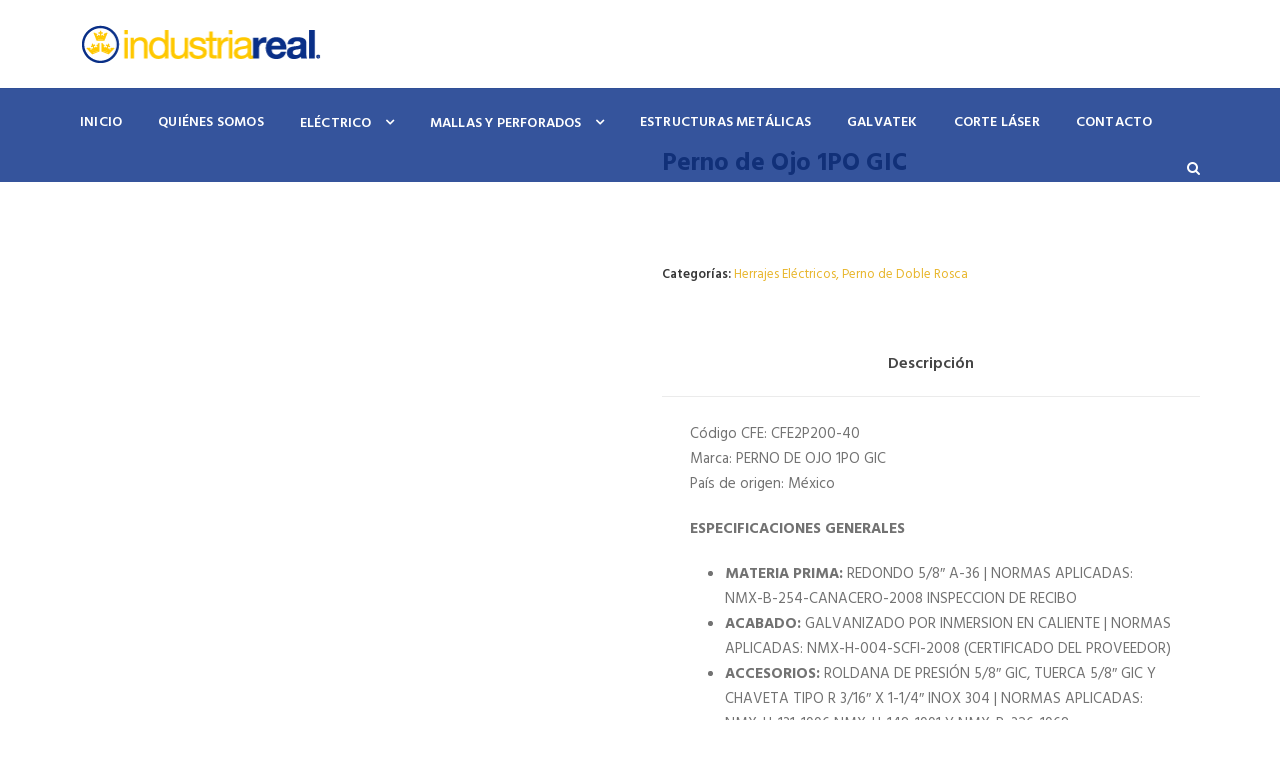

--- FILE ---
content_type: text/html; charset=UTF-8
request_url: http://www.industriareal.com/producto/perno-de-ojo-1po-gic/
body_size: 12907
content:
<!DOCTYPE html>
<html lang="es-MX" class="no-js">
<head>
	<meta charset="UTF-8">
	<meta name="viewport" content="width=device-width, initial-scale=1">
	<meta name="google-site-verification" content="Qdvl6LQnKcMRBypzx6Uqz2_02yPHkdvZB_8KWejZYTI" />
	<link rel="shortcut icon" href="/favicon.ico" type="image/x-icon" />
	
	<title>Perno de Ojo 1PO GIC | Industria Real</title>

<!-- This site is optimized with the Yoast SEO plugin v12.4 - https://yoast.com/wordpress/plugins/seo/ -->
<meta name="description" content="Perno de ojo 1PO GIC galvanizado con especificación CFE2P200-59 para sujetar aislamiento en estructuras de redes y líneas aéreas."/>
<meta name="robots" content="max-snippet:-1, max-image-preview:large, max-video-preview:-1"/>
<link rel="canonical" href="http://www.industriareal.com/producto/perno-de-ojo-1po-gic/" />
<meta property="og:locale" content="es_MX" />
<meta property="og:type" content="article" />
<meta property="og:title" content="Perno de Ojo 1PO GIC | Industria Real" />
<meta property="og:description" content="Perno de ojo 1PO GIC galvanizado con especificación CFE2P200-59 para sujetar aislamiento en estructuras de redes y líneas aéreas." />
<meta property="og:url" content="http://www.industriareal.com/producto/perno-de-ojo-1po-gic/" />
<meta property="og:site_name" content="Industria Real" />
<meta property="og:image" content="http://www.industriareal.com/wp-content/uploads/perno-de-ojo-1po.jpg" />
<meta property="og:image:width" content="625" />
<meta property="og:image:height" content="500" />
<meta name="twitter:card" content="summary" />
<meta name="twitter:description" content="Perno de ojo 1PO GIC galvanizado con especificación CFE2P200-59 para sujetar aislamiento en estructuras de redes y líneas aéreas." />
<meta name="twitter:title" content="Perno de Ojo 1PO GIC | Industria Real" />
<meta name="twitter:image" content="http://www.industriareal.com/wp-content/uploads/perno-de-ojo-1po.jpg" />
<script type='application/ld+json' class='yoast-schema-graph yoast-schema-graph--main'>{"@context":"https://schema.org","@graph":[{"@type":"WebSite","@id":"http://www.industriareal.com/#website","url":"http://www.industriareal.com/","name":"Industria Real","potentialAction":{"@type":"SearchAction","target":"http://www.industriareal.com/?s={search_term_string}","query-input":"required name=search_term_string"}},{"@type":"ImageObject","@id":"http://www.industriareal.com/producto/perno-de-ojo-1po-gic/#primaryimage","url":"http://www.industriareal.com/wp-content/uploads/perno-de-ojo-1po.jpg","width":625,"height":500},{"@type":"WebPage","@id":"http://www.industriareal.com/producto/perno-de-ojo-1po-gic/#webpage","url":"http://www.industriareal.com/producto/perno-de-ojo-1po-gic/","inLanguage":"es-MX","name":"Perno de Ojo 1PO GIC | Industria Real","isPartOf":{"@id":"http://www.industriareal.com/#website"},"primaryImageOfPage":{"@id":"http://www.industriareal.com/producto/perno-de-ojo-1po-gic/#primaryimage"},"datePublished":"2017-02-28T16:28:31+00:00","dateModified":"2018-01-17T22:20:35+00:00","description":"Perno de ojo 1PO GIC galvanizado con especificaci\u00f3n CFE2P200-59 para sujetar aislamiento en estructuras de redes y l\u00edneas a\u00e9reas."}]}</script>
<!-- / Yoast SEO plugin. -->

<link rel='dns-prefetch' href='//fonts.googleapis.com' />
<link rel='dns-prefetch' href='//s.w.org' />
<link rel="alternate" type="application/rss+xml" title="Industria Real &raquo; Feed" href="http://www.industriareal.com/feed/" />
<link rel="alternate" type="application/rss+xml" title="Industria Real &raquo; RSS de los comentarios" href="http://www.industriareal.com/comments/feed/" />
		<script type="text/javascript">
			window._wpemojiSettings = {"baseUrl":"https:\/\/s.w.org\/images\/core\/emoji\/12.0.0-1\/72x72\/","ext":".png","svgUrl":"https:\/\/s.w.org\/images\/core\/emoji\/12.0.0-1\/svg\/","svgExt":".svg","source":{"concatemoji":"http:\/\/www.industriareal.com\/wp-includes\/js\/wp-emoji-release.min.js?ver=5.2.23"}};
			!function(e,a,t){var n,r,o,i=a.createElement("canvas"),p=i.getContext&&i.getContext("2d");function s(e,t){var a=String.fromCharCode;p.clearRect(0,0,i.width,i.height),p.fillText(a.apply(this,e),0,0);e=i.toDataURL();return p.clearRect(0,0,i.width,i.height),p.fillText(a.apply(this,t),0,0),e===i.toDataURL()}function c(e){var t=a.createElement("script");t.src=e,t.defer=t.type="text/javascript",a.getElementsByTagName("head")[0].appendChild(t)}for(o=Array("flag","emoji"),t.supports={everything:!0,everythingExceptFlag:!0},r=0;r<o.length;r++)t.supports[o[r]]=function(e){if(!p||!p.fillText)return!1;switch(p.textBaseline="top",p.font="600 32px Arial",e){case"flag":return s([55356,56826,55356,56819],[55356,56826,8203,55356,56819])?!1:!s([55356,57332,56128,56423,56128,56418,56128,56421,56128,56430,56128,56423,56128,56447],[55356,57332,8203,56128,56423,8203,56128,56418,8203,56128,56421,8203,56128,56430,8203,56128,56423,8203,56128,56447]);case"emoji":return!s([55357,56424,55356,57342,8205,55358,56605,8205,55357,56424,55356,57340],[55357,56424,55356,57342,8203,55358,56605,8203,55357,56424,55356,57340])}return!1}(o[r]),t.supports.everything=t.supports.everything&&t.supports[o[r]],"flag"!==o[r]&&(t.supports.everythingExceptFlag=t.supports.everythingExceptFlag&&t.supports[o[r]]);t.supports.everythingExceptFlag=t.supports.everythingExceptFlag&&!t.supports.flag,t.DOMReady=!1,t.readyCallback=function(){t.DOMReady=!0},t.supports.everything||(n=function(){t.readyCallback()},a.addEventListener?(a.addEventListener("DOMContentLoaded",n,!1),e.addEventListener("load",n,!1)):(e.attachEvent("onload",n),a.attachEvent("onreadystatechange",function(){"complete"===a.readyState&&t.readyCallback()})),(n=t.source||{}).concatemoji?c(n.concatemoji):n.wpemoji&&n.twemoji&&(c(n.twemoji),c(n.wpemoji)))}(window,document,window._wpemojiSettings);
		</script>
		<style type="text/css">
img.wp-smiley,
img.emoji {
	display: inline !important;
	border: none !important;
	box-shadow: none !important;
	height: 1em !important;
	width: 1em !important;
	margin: 0 .07em !important;
	vertical-align: -0.1em !important;
	background: none !important;
	padding: 0 !important;
}
</style>
	<link rel='stylesheet' id='wp-block-library-css'  href='http://www.industriareal.com/wp-includes/css/dist/block-library/style.min.css?ver=5.2.23' type='text/css' media='all' />
<link rel='stylesheet' id='wc-block-style-css'  href='http://www.industriareal.com/wp-content/plugins/woocommerce/packages/woocommerce-blocks/build/style.css?ver=2.3.0' type='text/css' media='all' />
<link rel='stylesheet' id='contact-form-7-css'  href='http://www.industriareal.com/wp-content/plugins/contact-form-7/includes/css/styles.css?ver=5.1.4' type='text/css' media='all' />
<link rel='stylesheet' id='gdlr-core-google-font-css'  href='https://fonts.googleapis.com/css?family=Hind%3A300%2Cregular%2C500%2C600%2C700%7CDroid+Serif%3Aregular%2Citalic%2C700%2C700italic&#038;subset=latin%2Clatin-ext%2Cdevanagari&#038;ver=5.2.23' type='text/css' media='all' />
<link rel='stylesheet' id='gdlr-core-plugin-css'  href='http://www.industriareal.com/wp-content/plugins/goodlayers-core/plugins/combine/style.css?ver=5.2.23' type='text/css' media='all' />
<link rel='stylesheet' id='gdlr-core-page-builder-css'  href='http://www.industriareal.com/wp-content/plugins/goodlayers-core/include/css/page-builder.css?ver=5.2.23' type='text/css' media='all' />
<link rel='stylesheet' id='rs-plugin-settings-css'  href='http://www.industriareal.com/wp-content/plugins/revslider/public/assets/css/settings.css?ver=5.4.8.3' type='text/css' media='all' />
<style id='rs-plugin-settings-inline-css' type='text/css'>
#rs-demo-id {}
</style>
<link rel='stylesheet' id='woocommerce-layout-css'  href='http://www.industriareal.com/wp-content/plugins/woocommerce/assets/css/woocommerce-layout.css?ver=3.7.3' type='text/css' media='all' />
<link rel='stylesheet' id='woocommerce-smallscreen-css'  href='http://www.industriareal.com/wp-content/plugins/woocommerce/assets/css/woocommerce-smallscreen.css?ver=3.7.3' type='text/css' media='only screen and (max-width: 768px)' />
<link rel='stylesheet' id='woocommerce-general-css'  href='http://www.industriareal.com/wp-content/plugins/woocommerce/assets/css/woocommerce.css?ver=3.7.3' type='text/css' media='all' />
<style id='woocommerce-inline-inline-css' type='text/css'>
.woocommerce form .form-row .required { visibility: visible; }
</style>
<link rel='stylesheet' id='realfactory-style-core-css'  href='http://www.industriareal.com/wp-content/themes/realfactory/css/style-core.css?ver=5.2.23' type='text/css' media='all' />
<link rel='stylesheet' id='realfactory-custom-style-css'  href='http://www.industriareal.com/wp-content/uploads/rftr-style-custom.css?1565808432&#038;ver=5.2.23' type='text/css' media='all' />
<script type='text/javascript' src='http://www.industriareal.com/wp-includes/js/jquery/jquery.js?ver=1.12.4-wp'></script>
<script type='text/javascript' src='http://www.industriareal.com/wp-includes/js/jquery/jquery-migrate.min.js?ver=1.4.1'></script>
<script type='text/javascript' src='http://www.industriareal.com/wp-content/plugins/wp-google-analytics-events/js/ga-scroll-events.js?ver=2.5.3'></script>
<script type='text/javascript' src='http://www.industriareal.com/wp-content/plugins/revslider/public/assets/js/jquery.themepunch.tools.min.js?ver=5.4.8.3'></script>
<script type='text/javascript' src='http://www.industriareal.com/wp-content/plugins/revslider/public/assets/js/jquery.themepunch.revolution.min.js?ver=5.4.8.3'></script>
<link rel='https://api.w.org/' href='http://www.industriareal.com/wp-json/' />
<link rel="EditURI" type="application/rsd+xml" title="RSD" href="http://www.industriareal.com/xmlrpc.php?rsd" />
<link rel="wlwmanifest" type="application/wlwmanifest+xml" href="http://www.industriareal.com/wp-includes/wlwmanifest.xml" /> 
<meta name="generator" content="WordPress 5.2.23" />
<meta name="generator" content="WooCommerce 3.7.3" />
<link rel='shortlink' href='http://www.industriareal.com/?p=4260' />
<link rel="alternate" type="application/json+oembed" href="http://www.industriareal.com/wp-json/oembed/1.0/embed?url=http%3A%2F%2Fwww.industriareal.com%2Fproducto%2Fperno-de-ojo-1po-gic%2F" />
<link rel="alternate" type="text/xml+oembed" href="http://www.industriareal.com/wp-json/oembed/1.0/embed?url=http%3A%2F%2Fwww.industriareal.com%2Fproducto%2Fperno-de-ojo-1po-gic%2F&#038;format=xml" />
<!--[if lt IE 9]>
<script src="http://www.industriareal.com/wp-content/themes/realfactory/js/html5.js"></script>
<![endif]-->
	<noscript><style>.woocommerce-product-gallery{ opacity: 1 !important; }</style></noscript>
	<meta name="generator" content="Powered by Slider Revolution 5.4.8.3 - responsive, Mobile-Friendly Slider Plugin for WordPress with comfortable drag and drop interface." />
<script type="text/javascript">function setREVStartSize(e){									
						try{ e.c=jQuery(e.c);var i=jQuery(window).width(),t=9999,r=0,n=0,l=0,f=0,s=0,h=0;
							if(e.responsiveLevels&&(jQuery.each(e.responsiveLevels,function(e,f){f>i&&(t=r=f,l=e),i>f&&f>r&&(r=f,n=e)}),t>r&&(l=n)),f=e.gridheight[l]||e.gridheight[0]||e.gridheight,s=e.gridwidth[l]||e.gridwidth[0]||e.gridwidth,h=i/s,h=h>1?1:h,f=Math.round(h*f),"fullscreen"==e.sliderLayout){var u=(e.c.width(),jQuery(window).height());if(void 0!=e.fullScreenOffsetContainer){var c=e.fullScreenOffsetContainer.split(",");if (c) jQuery.each(c,function(e,i){u=jQuery(i).length>0?u-jQuery(i).outerHeight(!0):u}),e.fullScreenOffset.split("%").length>1&&void 0!=e.fullScreenOffset&&e.fullScreenOffset.length>0?u-=jQuery(window).height()*parseInt(e.fullScreenOffset,0)/100:void 0!=e.fullScreenOffset&&e.fullScreenOffset.length>0&&(u-=parseInt(e.fullScreenOffset,0))}f=u}else void 0!=e.minHeight&&f<e.minHeight&&(f=e.minHeight);e.c.closest(".rev_slider_wrapper").css({height:f})					
						}catch(d){console.log("Failure at Presize of Slider:"+d)}						
					};</script>
        <script>
                if (typeof ga === 'undefined') {
                  (function(i,s,o,g,r,a,m){i['GoogleAnalyticsObject']=r;i[r]=i[r]||function(){
                  (i[r].q=i[r].q||[]).push(arguments)},i[r].l=1*new Date();a=s.createElement(o),
                  m=s.getElementsByTagName(o)[0];a.async=1;a.src=g;m.parentNode.insertBefore(a,m)
                  })(window,document,'script','https://www.google-analytics.com/analytics.js','ga');

                  ga('create','UA-27658544-1', 'www.industriareal.com');                  ga('send', 'pageview');
                                }
            </script> 		<style type="text/css" id="wp-custom-css">
			/*
Puedes añadir tu propio CSS aquí.

Haz clic en el icono de ayuda de arriba para averiguar más.
*/

.font-white{ color: white; }

.font-normal{ font-weight: normal; }

.font-strong{ font-weight: bold; }

.gdlr-core-dropdown-tab .gdlr-core-dropdown-tab-title, .gdlr-core-dropdown-tab .gdlr-core-dropdown-tab-head-wrap {
    background-color: #092F87;
}

.single-product.woocommerce div.product .realfactory-woocommerce-tab .gdlr-core-tab-item-content {
    max-width: 900px;
    margin: 0 28px;
    text-align: left;
}

.single-product.woocommerce .product_title {
    font-size: 25px;
}

.gdlr-core-accordion-style-background-title .gdlr-core-accordion-item-title, .gdlr-core-accordion-style-background-title-icon .gdlr-core-accordion-item-title, .gdlr-core-toggle-box-style-background-title .gdlr-core-toggle-box-item-title, .gdlr-core-toggle-box-style-background-title-icon .gdlr-core-toggle-box-item-title {
    background-color: #D6D6D6;
}

.gdlr-core-product-thumbnail .added_to_cart, .gdlr-core-product-thumbnail .gdlr-core-product-add-to-cart {
    background-color: #e8b62d;
    background-color: transparent;
}

.gdlr-core-product-thumbnail .added_to_cart, .gdlr-core-product-thumbnail .added_to_cart:hover, .gdlr-core-product-thumbnail .gdlr-core-product-add-to-cart, .gdlr-core-product-thumbnail .gdlr-core-product-add-to-cart:hover {
    color: transparent;
}

.gdlr-core-product-item.woocommerce .gdlr-core-product-thumbnail-info > a {
    float: left;
    width: 0%;
    height: 0px;
    font-size: 15px;
    line-height: 20px;
    font-weight: normal;
    padding: 0px 0px 0px;
}

.realfactory-navigation .sf-menu > li > a {
    letter-spacing: 0.2px;
}

.widget_product_categories ul li, .widget_archive ul li, .widget_categories ul li, .widget_nav_menu ul li, .widget_meta ul li, .widget_pages ul li, .widget_recent_comments ul li, .widget_recent_entries ul li, .widget_rss ul li {
    font-size: 16px;
    margin-bottom: 15px;
    line-height: 18px;
    background-color: #092F87;
    padding: 15px;
    width: 200px;
}

.realfactory-sidebar-area a {
    color: #F7C02E;
}

span.woocommerce-Price-amount.amount {
    color: white;
}

.single-product.woocommerce div.product form.cart {
    /* float: left; */
}

#fbuilder .large {
    display: block;
    margin-bottom: 14px;
    font-size: 15px;
    padding: 15px 22px;
    border: none;
	 	color: #4e4e4e;
}

#fbuilder .medium {
    display: block;
    margin-bottom: 14px;
    font-size: 15px;
    padding: 15px 22px;
    border: none;
}

#fbuilder .pbSubmit {
    background-color: #232323;
    color: #ffffff;
    display: block;
    float: left;
    cursor: pointer;
    margin: 30px 10px 0px 0px;
    padding: 15px 25px;
    font-size: 13px;
    font-weight: bold;
    text-transform: uppercase;
}

.woocommerce div.product .out-of-stock {
    color: white;
}		</style>
			
	<!-- Global site tag (gtag.js) - Google Ads: 859446786 -->
	<script async src="https://www.googletagmanager.com/gtag/js?id=AW-859446786"></script>
	<script>
	  window.dataLayer = window.dataLayer || [];
	  function gtag(){dataLayer.push(arguments);}
	  gtag('js', new Date());

	  gtag('config', 'AW-859446786');
	</script>
</head>
<body class="product-template-default single single-product postid-4260 theme-realfactory gdlr-core-body woocommerce woocommerce-page woocommerce-no-js realfactory-body realfactory-body-front realfactory-full  realfactory-with-sticky-navigation gdlr-core-link-to-lightbox realfactory">
<div class="realfactory-mobile-header-wrap" ><div class="realfactory-mobile-header realfactory-header-background realfactory-style-slide" id="realfactory-mobile-header" ><div class="realfactory-mobile-header-container realfactory-container" ><div class="realfactory-logo  realfactory-item-pdlr"><div class="realfactory-logo-inner"><a href="http://www.industriareal.com/" ><img src="http://www.industriareal.com/wp-content/uploads/herrajes-electricos-galvanizado-industria-real-logo.png" alt="" width="242" height="48" /></a></div></div><div class="realfactory-mobile-menu-right" ><div class="realfactory-main-menu-search" id="realfactory-mobile-top-search" ><i class="fa fa-search" ></i></div><div class="realfactory-top-search-wrap" >
	<div class="realfactory-top-search-close" ></div>

	<div class="realfactory-top-search-row" >
		<div class="realfactory-top-search-cell" >
			<form role="search" method="get" class="search-form" action="http://www.industriareal.com/">
				<input type="text" class="search-field realfactory-title-font" placeholder="Buscar.." value="" name="s">
				<div class="realfactory-top-search-submit"><i class="fa fa-search" ></i></div>
				<input type="submit" class="search-submit" value="Search">
				<div class="realfactory-top-search-close"><i class="icon_close" ></i></div>
			</form>
		</div>
	</div>

</div>
<div class="realfactory-mobile-menu" ><a class="realfactory-mm-menu-button realfactory-mobile-menu-button realfactory-mobile-button-hamburger-with-border" href="#realfactory-mobile-menu"  ><i class="fa fa-bars" ></i></a><div class="realfactory-mm-menu-wrap realfactory-navigation-font" id="realfactory-mobile-menu" data-slide="right" ><ul id="menu-menu-principal" class="m-menu"><li class="menu-item menu-item-type-post_type menu-item-object-page menu-item-home menu-item-5096"><a href="http://www.industriareal.com/">Inicio</a></li>
<li class="menu-item menu-item-type-post_type menu-item-object-page menu-item-4014"><a href="http://www.industriareal.com/quienes-somos/">Quiénes Somos</a></li>
<li class="menu-item menu-item-type-custom menu-item-object-custom menu-item-has-children menu-item-3977"><a href="#">Eléctrico</a>
<ul class="sub-menu">
	<li class="menu-item menu-item-type-post_type menu-item-object-page menu-item-5550"><a href="http://www.industriareal.com/herrajes-electricos/">Herrajes Eléctricos</a></li>
	<li class="menu-item menu-item-type-post_type menu-item-object-page menu-item-5777"><a href="http://www.industriareal.com/aisladores-de-porcelana/">Aisladores de Porcelana</a></li>
	<li class="menu-item menu-item-type-post_type menu-item-object-page menu-item-6354"><a href="http://www.industriareal.com/aisladores-sinteticos/">Aisladores Sintéticos</a></li>
	<li class="menu-item menu-item-type-post_type menu-item-object-page menu-item-5779"><a href="http://www.industriareal.com/torres-de-alta-tension/">Torres de Alta Tensión</a></li>
	<li class="menu-item menu-item-type-post_type menu-item-object-page menu-item-5778"><a href="http://www.industriareal.com/estructura-para-subestaciones/">Estructura para Subestaciones</a></li>
</ul>
</li>
<li class="menu-item menu-item-type-custom menu-item-object-custom menu-item-has-children menu-item-3980"><a href="#">Mallas y Perforados</a>
<ul class="sub-menu">
	<li class="menu-item menu-item-type-post_type menu-item-object-page menu-item-5498"><a href="http://www.industriareal.com/metal-desplegado/">Metal Desplegado</a></li>
	<li class="menu-item menu-item-type-post_type menu-item-object-page menu-item-4761"><a href="http://www.industriareal.com/lamina-perforada/">Lámina Perforada</a></li>
	<li class="menu-item menu-item-type-post_type menu-item-object-page menu-item-5504"><a href="http://www.industriareal.com/rejilla-electroforjada/">Rejilla Electroforjada</a></li>
	<li class="menu-item menu-item-type-post_type menu-item-object-page menu-item-5953"><a href="http://www.industriareal.com/rejilla-grip-strut/">Rejilla Grip Strut</a></li>
</ul>
</li>
<li class="menu-item menu-item-type-post_type menu-item-object-page menu-item-4918"><a href="http://www.industriareal.com/estructuras-metalicas/">Estructuras Metálicas</a></li>
<li class="menu-item menu-item-type-post_type menu-item-object-page menu-item-4871"><a href="http://www.industriareal.com/galvatek/">Galvatek</a></li>
<li class="menu-item menu-item-type-post_type menu-item-object-page menu-item-6509"><a href="http://www.industriareal.com/corte-laser/">Corte Láser</a></li>
<li class="menu-item menu-item-type-post_type menu-item-object-page menu-item-4007"><a href="http://www.industriareal.com/contacto/">Contacto</a></li>
</ul></div></div></div></div></div></div><div class="realfactory-body-outer-wrapper ">
		<div class="realfactory-body-wrapper clearfix  realfactory-with-transparent-navigation realfactory-with-frame">
		
<header class="realfactory-header-wrap realfactory-header-style-bar realfactory-header-background  realfactory-style-left" >
	<div class="realfactory-header-container clearfix  realfactory-container">
		<div class="realfactory-header-container-inner">
		<div class="realfactory-logo  realfactory-item-pdlr"><div class="realfactory-logo-inner"><a href="http://www.industriareal.com/" ><img src="http://www.industriareal.com/wp-content/uploads/herrajes-electricos-galvanizado-industria-real-logo.png" alt="" width="242" height="48" /></a></div></div>		</div>
	</div>
</header><!-- header -->
<div class="realfactory-navigation-bar-wrap  realfactory-style-transparent realfactory-sticky-navigation realfactory-sticky-navigation-height realfactory-style-left  realfactory-style-fixed realfactory-without-placeholder" >
	<div class="realfactory-navigation-background" ></div>
	<div class="realfactory-navigation-container clearfix  realfactory-container">
				<div class="realfactory-navigation realfactory-item-pdlr clearfix realfactory-navigation-submenu-indicator " >
		<div class="realfactory-main-menu" id="realfactory-main-menu" ><ul id="menu-menu-principal-1" class="sf-menu"><li  class="menu-item menu-item-type-post_type menu-item-object-page menu-item-home menu-item-5096 realfactory-normal-menu"><a href="http://www.industriareal.com/">Inicio</a></li>
<li  class="menu-item menu-item-type-post_type menu-item-object-page menu-item-4014 realfactory-normal-menu"><a href="http://www.industriareal.com/quienes-somos/">Quiénes Somos</a></li>
<li  class="menu-item menu-item-type-custom menu-item-object-custom menu-item-has-children menu-item-3977 realfactory-normal-menu"><a href="#" class="sf-with-ul-pre">Eléctrico</a>
<ul class="sub-menu">
	<li  class="menu-item menu-item-type-post_type menu-item-object-page menu-item-5550" data-size="60"><a href="http://www.industriareal.com/herrajes-electricos/">Herrajes Eléctricos</a></li>
	<li  class="menu-item menu-item-type-post_type menu-item-object-page menu-item-5777" data-size="60"><a href="http://www.industriareal.com/aisladores-de-porcelana/">Aisladores de Porcelana</a></li>
	<li  class="menu-item menu-item-type-post_type menu-item-object-page menu-item-6354" data-size="60"><a href="http://www.industriareal.com/aisladores-sinteticos/">Aisladores Sintéticos</a></li>
	<li  class="menu-item menu-item-type-post_type menu-item-object-page menu-item-5779" data-size="60"><a href="http://www.industriareal.com/torres-de-alta-tension/">Torres de Alta Tensión</a></li>
	<li  class="menu-item menu-item-type-post_type menu-item-object-page menu-item-5778" data-size="60"><a href="http://www.industriareal.com/estructura-para-subestaciones/">Estructura para Subestaciones</a></li>
</ul>
</li>
<li  class="menu-item menu-item-type-custom menu-item-object-custom menu-item-has-children menu-item-3980 realfactory-normal-menu"><a href="#" class="sf-with-ul-pre">Mallas y Perforados</a>
<ul class="sub-menu">
	<li  class="menu-item menu-item-type-post_type menu-item-object-page menu-item-5498" data-size="60"><a href="http://www.industriareal.com/metal-desplegado/">Metal Desplegado</a></li>
	<li  class="menu-item menu-item-type-post_type menu-item-object-page menu-item-4761" data-size="60"><a href="http://www.industriareal.com/lamina-perforada/">Lámina Perforada</a></li>
	<li  class="menu-item menu-item-type-post_type menu-item-object-page menu-item-5504" data-size="60"><a href="http://www.industriareal.com/rejilla-electroforjada/">Rejilla Electroforjada</a></li>
	<li  class="menu-item menu-item-type-post_type menu-item-object-page menu-item-5953" data-size="60"><a href="http://www.industriareal.com/rejilla-grip-strut/">Rejilla Grip Strut</a></li>
</ul>
</li>
<li  class="menu-item menu-item-type-post_type menu-item-object-page menu-item-4918 realfactory-normal-menu"><a href="http://www.industriareal.com/estructuras-metalicas/">Estructuras Metálicas</a></li>
<li  class="menu-item menu-item-type-post_type menu-item-object-page menu-item-4871 realfactory-normal-menu"><a href="http://www.industriareal.com/galvatek/">Galvatek</a></li>
<li  class="menu-item menu-item-type-post_type menu-item-object-page menu-item-6509 realfactory-normal-menu"><a href="http://www.industriareal.com/corte-laser/">Corte Láser</a></li>
<li  class="menu-item menu-item-type-post_type menu-item-object-page menu-item-4007 realfactory-normal-menu"><a href="http://www.industriareal.com/contacto/">Contacto</a></li>
</ul><div class="realfactory-navigation-slide-bar" id="realfactory-navigation-slide-bar" ></div></div><div class="realfactory-main-menu-right-wrap clearfix " ><div class="realfactory-main-menu-search" id="realfactory-top-search" ><i class="fa fa-search" ></i></div><div class="realfactory-top-search-wrap" >
	<div class="realfactory-top-search-close" ></div>

	<div class="realfactory-top-search-row" >
		<div class="realfactory-top-search-cell" >
			<form role="search" method="get" class="search-form" action="http://www.industriareal.com/">
				<input type="text" class="search-field realfactory-title-font" placeholder="Buscar.." value="" name="s">
				<div class="realfactory-top-search-submit"><i class="fa fa-search" ></i></div>
				<input type="submit" class="search-submit" value="Search">
				<div class="realfactory-top-search-close"><i class="icon_close" ></i></div>
			</form>
		</div>
	</div>

</div>
</div>		</div><!-- realfactory-navigation -->

	</div><!-- realfactory-header-container -->
</div><!-- realfactory-navigation-bar-wrap --><div class="realfactory-header-transparent-substitute" ></div>	<div class="realfactory-page-wrapper" id="realfactory-page-wrapper" >
	<div class="realfactory-content-container realfactory-container"><div class="realfactory-content-area realfactory-item-pdlr realfactory-sidebar-style-none clearfix" >
		
			<div class="woocommerce-notices-wrapper"></div><div id="product-4260" class="product type-product post-4260 status-publish first outofstock product_cat-herrajes-electricos product_cat-perno-de-doble-rosca has-post-thumbnail shipping-taxable purchasable product-type-simple">

	<div class="woocommerce-product-gallery woocommerce-product-gallery--with-images woocommerce-product-gallery--columns-4 images" data-columns="4" style="opacity: 0; transition: opacity .25s ease-in-out;">
	<figure class="woocommerce-product-gallery__wrapper">
		<div data-thumb="http://www.industriareal.com/wp-content/uploads/perno-de-ojo-1po-100x100.jpg" data-thumb-alt="" class="woocommerce-product-gallery__image"><a href="http://www.industriareal.com/wp-content/uploads/perno-de-ojo-1po.jpg"><img width="600" height="480" src="http://www.industriareal.com/wp-content/uploads/perno-de-ojo-1po-600x480.jpg" class="wp-post-image" alt="" title="perno-de-ojo-1po" data-caption="" data-src="http://www.industriareal.com/wp-content/uploads/perno-de-ojo-1po.jpg" data-large_image="http://www.industriareal.com/wp-content/uploads/perno-de-ojo-1po.jpg" data-large_image_width="625" data-large_image_height="500" srcset="http://www.industriareal.com/wp-content/uploads/perno-de-ojo-1po-600x480.jpg 600w, http://www.industriareal.com/wp-content/uploads/perno-de-ojo-1po.jpg 625w" sizes="(max-width: 600px) 100vw, 600px" /></a></div>	</figure>
</div>

	<div class="summary entry-summary">
		<h1 itemprop="name" class="product_title entry-title">Perno de Ojo 1PO GIC</h1><p class="stock out-of-stock">Agotado</p>
<div class="product_meta realfactory-title-font">

	
	<span class="posted_in"><span class="realfactory-head"></span></span>
	
	<span class="posted_in"><span class="realfactory-head">Categorías:</span> <a href="http://www.industriareal.com/productos/herrajes-electricos/" rel="tag">Herrajes Eléctricos</a>, <a href="http://www.industriareal.com/productos/perno-de-doble-rosca/" rel="tag">Perno de Doble Rosca</a></span>
	
	
</div>

<div class="realfactory-woocommerce-tab gdlr-core-tab-item gdlr-core-js gdlr-core-tab-style2-horizontal gdlr-core-center-align" ><div class="gdlr-core-tab-item-title-wrap clearfix gdlr-core-title-font" ><div class="gdlr-core-tab-item-title realfactory-title-font  gdlr-core-active" data-tab-id="1" >Descripción</div><div class="gdlr-core-tab-item-title-line gdlr-core-skin-divider"></div></div><div class="gdlr-core-tab-item-content-wrap clearfix" ><div class="gdlr-core-tab-item-content  gdlr-core-active" data-tab-id="1" >

<p>Código CFE: CFE2P200-40<br />
Marca: PERNO DE OJO 1PO GIC<br />
País de origen: México</p>
<p><strong>ESPECIFICACIONES GENERALES</strong></p>
<ul>
<li><strong>MATERIA PRIMA:</strong> REDONDO 5/8&#8243; A-36 | NORMAS APLICADAS: NMX-B-254-CANACERO-2008 INSPECCION DE RECIBO</li>
<li><strong>ACABADO: </strong>GALVANIZADO POR INMERSION EN CALIENTE | NORMAS APLICADAS: NMX-H-004-SCFI-2008 (CERTIFICADO DEL PROVEEDOR)</li>
<li><strong>ACCESORIOS:</strong> ROLDANA DE PRESIÓN 5/8&#8243; GIC, TUERCA 5/8&#8243; GIC Y CHAVETA TIPO R 3/16&#8243; X 1-1/4&#8243; INOX 304 | NORMAS APLICADAS: NMX-H-131-1996 NMX-H-148-1991 Y NMX-B-326-1968</li>
<li><strong>PESO TEÓRICO: </strong>APROX 0.770 KGS</li>
<li><strong>USO Y APLICACIÓN: </strong>SUJETAR AISLAMIENTO EN ESTRUCTURAS DE REDES LÍNEAS ÁEREAS. | NORMAS APLICADAS: ESPECIFICACION CFE2P200-40 REV 110513</li>
</ul>
<a class="gdlr-core-button  gdlr-core-button-gradient gdlr-core-button-no-border" href="http://www.industriareal.com/wp-content/uploads/ficha_tecnica_producto_115.pdf" target="_blank" style="margin-right: 20px;" ><span class="gdlr-core-content" >Descargar Ficha Técnica</span></a>
</div></div></div>	</div>

	<div class="realfactory-woocommerce-tab gdlr-core-tab-item gdlr-core-js gdlr-core-tab-style2-horizontal gdlr-core-center-align" ><div class="gdlr-core-tab-item-title-wrap clearfix gdlr-core-title-font" ><div class="gdlr-core-tab-item-title-line gdlr-core-skin-divider"></div></div><div class="gdlr-core-tab-item-content-wrap clearfix" ></div></div>
	<div class="related products">

		<h2>Productos Relacionados</h2>
		<div class="realfactory-woocommerce-related-product realfactory-item-rvpdlr" ><div class="woocommerce gdlr-core-product-item gdlr-core-item-pdb clearfix  gdlr-core-product-style-grid"  ><div class="gdlr-core-product-item-holder gdlr-core-js-2 clearfix" data-layout="fitrows" ><div class="gdlr-core-item-list  gdlr-core-item-pdlr gdlr-core-column-15 gdlr-core-column-first" ><div class="gdlr-core-product-grid" ><div class="gdlr-core-product-thumbnail gdlr-core-media-image  gdlr-core-zoom-on-hover" ><img src="http://www.industriareal.com/wp-content/uploads/abrazadera-3u-herrajes-electricos.png" alt="" width="500" height="625" /><div class="gdlr-core-product-thumbnail-info" ><a href="http://www.industriareal.com/producto/abrazadera-3u-gic/" class="gdlr-core-product-view-detail" ><i class="fa fa-eye" ></i><span>View Details</span></a><a href="http://www.industriareal.com/producto/abrazadera-3u-gic/" data-quantity="1" class="product_type_simple gdlr-core-product-add-to-cart" data-product_id="4128" data-product_sku="" aria-label="Conoce más sobre &ldquo;Abrazadera 3U GIC&rdquo;" rel="nofollow"><i class="icon_cart_alt" ></i><span>Add To Cart</span></a></div></div><div class="gdlr-core-product-grid-content-wrap"><div class="gdlr-core-product-grid-content"><h3 class="gdlr-core-product-title gdlr-core-skin-title"  ><a href="http://www.industriareal.com/producto/abrazadera-3u-gic/" >Abrazadera 3U GIC</a></h3><div class="gdlr-core-product-price gdlr-core-title-font"><span class="woocommerce-Price-amount amount"><span class="woocommerce-Price-currencySymbol">&#36;</span>1.00</span></div></div></div></div></div><div class="gdlr-core-item-list  gdlr-core-item-pdlr gdlr-core-column-15" ><div class="gdlr-core-product-grid" ><div class="gdlr-core-product-thumbnail gdlr-core-media-image  gdlr-core-zoom-on-hover" ><img src="http://www.industriareal.com/wp-content/uploads/abrazadera-2u-herrajes-electricos.png" alt="" width="500" height="625" /><div class="gdlr-core-product-thumbnail-info" ><a href="http://www.industriareal.com/producto/abrazadera-2u-gic/" class="gdlr-core-product-view-detail" ><i class="fa fa-eye" ></i><span>View Details</span></a><a href="http://www.industriareal.com/producto/abrazadera-2u-gic/" data-quantity="1" class="product_type_simple gdlr-core-product-add-to-cart" data-product_id="4118" data-product_sku="" aria-label="Conoce más sobre &ldquo;Abrazadera 2U GIC&rdquo;" rel="nofollow"><i class="icon_cart_alt" ></i><span>Add To Cart</span></a></div></div><div class="gdlr-core-product-grid-content-wrap"><div class="gdlr-core-product-grid-content"><h3 class="gdlr-core-product-title gdlr-core-skin-title"  ><a href="http://www.industriareal.com/producto/abrazadera-2u-gic/" >Abrazadera 2U GIC</a></h3><div class="gdlr-core-product-price gdlr-core-title-font"><span class="woocommerce-Price-amount amount"><span class="woocommerce-Price-currencySymbol">&#36;</span>1.00</span></div></div></div></div></div><div class="gdlr-core-item-list  gdlr-core-item-pdlr gdlr-core-column-15" ><div class="gdlr-core-product-grid" ><div class="gdlr-core-product-thumbnail gdlr-core-media-image  gdlr-core-zoom-on-hover" ><img src="http://www.industriareal.com/wp-content/uploads/abrazadera-1ag-herrajes-electricos.png" alt="" width="500" height="625" /><div class="gdlr-core-product-thumbnail-info" ><a href="http://www.industriareal.com/producto/abrazadera-1ag-gic/" class="gdlr-core-product-view-detail" ><i class="fa fa-eye" ></i><span>View Details</span></a><a href="?add-to-cart=4102" data-quantity="1" class="product_type_simple add_to_cart_button ajax_add_to_cart gdlr-core-product-add-to-cart" data-product_id="4102" data-product_sku="" aria-label="Agrega &ldquo;Abrazadera 1AG GIC&rdquo; a tu carrito" rel="nofollow"><i class="icon_cart_alt" ></i><span>Add To Cart</span></a></div></div><div class="gdlr-core-product-grid-content-wrap"><div class="gdlr-core-product-grid-content"><h3 class="gdlr-core-product-title gdlr-core-skin-title"  ><a href="http://www.industriareal.com/producto/abrazadera-1ag-gic/" >Abrazadera 1AG GIC</a></h3><div class="gdlr-core-product-price gdlr-core-title-font"><span class="woocommerce-Price-amount amount"><span class="woocommerce-Price-currencySymbol">&#36;</span>1.00</span></div></div></div></div></div><div class="gdlr-core-item-list  gdlr-core-item-pdlr gdlr-core-column-15" ><div class="gdlr-core-product-grid" ><div class="gdlr-core-product-thumbnail gdlr-core-media-image  gdlr-core-zoom-on-hover" ><img src="http://www.industriareal.com/wp-content/uploads/abrazadera-1bd-herrajes-electricos.png" alt="" width="500" height="625" /><div class="gdlr-core-product-thumbnail-info" ><a href="http://www.industriareal.com/producto/abrazadera-1bd-gic/" class="gdlr-core-product-view-detail" ><i class="fa fa-eye" ></i><span>View Details</span></a><a href="http://www.industriareal.com/producto/abrazadera-1bd-gic/" data-quantity="1" class="product_type_simple gdlr-core-product-add-to-cart" data-product_id="4104" data-product_sku="" aria-label="Conoce más sobre &ldquo;Abrazadera 1BD GIC&rdquo;" rel="nofollow"><i class="icon_cart_alt" ></i><span>Add To Cart</span></a></div></div><div class="gdlr-core-product-grid-content-wrap"><div class="gdlr-core-product-grid-content"><h3 class="gdlr-core-product-title gdlr-core-skin-title"  ><a href="http://www.industriareal.com/producto/abrazadera-1bd-gic/" >Abrazadera 1BD GIC</a></h3><div class="gdlr-core-product-price gdlr-core-title-font"><span class="woocommerce-Price-amount amount"><span class="woocommerce-Price-currencySymbol">&#36;</span>1.00</span></div></div></div></div></div></div></div></div>	</div>

</div>


		
	</div></div>
	
</div><footer><div class="realfactory-footer-wrapper" ><div class="realfactory-footer-container realfactory-container clearfix" ><div class="realfactory-footer-column realfactory-item-pdlr realfactory-column-15" ><div id="text-3" class="widget widget_text realfactory-widget">			<div class="textwidget"><p><img title="Herrajes Eléctricos, Galvanizado - Industria Real" src="http://www.industriareal.com/wp-content/uploads/herrajes-electricos-galvanizado-industria-real-logo-2.png" alt="herrajes-electricos-galvanizado-industria-real-logo" /><br />
<div class="gdlr-core-space-shortcode" style="margin-top: 7px;"  ></div></p>
<p>Tenemos más de 30 años de experiencia en satisfacer las necesidades del <strong class="font-normal">sector metalmecánico</strong>, <strong class="font-normal">construcción y eléctrico</strong> en Guadalajara, Jalisco.</p>
<div class="gdlr-core-social-network-item gdlr-core-item-pdb  gdlr-core-none-align" style="padding-bottom: 0px;"  ><a href="https://www.facebook.com/IndustriaReal/" target="_blank" class="gdlr-core-social-network-icon" title="facebook" rel="noopener noreferrer"><i class="fa fa-facebook" ></i></a><a href="https://twitter.com/industriarealmx" target="_blank" class="gdlr-core-social-network-icon" title="twitter" rel="noopener noreferrer"><i class="fa fa-twitter" ></i></a><a href="https://www.instagram.com/industriareal/" target="_blank" class="gdlr-core-social-network-icon" title="instagram" rel="noopener noreferrer"><i class="fa fa-instagram" ></i></a></div>
<div class="gdlr-core-space-shortcode" style="margin-top: 20px;"  ></div>
</div>
		</div></div><div class="realfactory-footer-column realfactory-item-pdlr realfactory-column-15" ><div id="text-15" class="widget widget_text realfactory-widget"><h3 class="realfactory-widget-title">Otros Enlaces</h3>			<div class="textwidget"><p><a href="http://www.industriareal.com/bolsa-de-trabajo/">Bolsa de Trabajo</a></p>
<p><a href="http://www.industriareal.com/aviso-de-privacidad/">Aviso de Privacidad</a></p>
<p><a href="http://www.industriareal.com/galeria/">Galería de Proyectos</a></p>
</div>
		</div></div><div class="realfactory-footer-column realfactory-item-pdlr realfactory-column-15" ><div id="text-11" class="widget widget_text realfactory-widget"><h3 class="realfactory-widget-title">Contacto</h3>			<div class="textwidget"><p><i class="fa fa-location-arrow" style="font-size: 20px;color: #f7c02e;margin-right: 10px;"  ></i> Av. Privada de las Flores #55 Col. Santa Cruz de las Flores<br />
Tlajomulco de Zuñiga, Jalisco. México</p>
<p><div class="gdlr-core-space-shortcode" style="margin-top: -6px;"  ></div><br />
<i class="fa fa-phone" style="font-size: 20px;color: #f7c02e;margin-right: 10px;"  ></i> (33) 9690 8100<br />
<i class="fa fa-phone" style="font-size: 20px;color: #f7c02e;margin-right: 10px;"  ></i> (33) 3796 0141<br />
<i class="fa fa-phone" style="font-size: 20px;color: #f7c02e;margin-right: 10px;"  ></i> (33) 3880 0700</p>
<p><div class="gdlr-core-space-shortcode" style="margin-top: -6px;"  ></div><br />
<i class="fa fa-envelope-o" style="font-size: 20px;color: #f7c02e;margin-left: 0px;margin-right: 10px;"  ></i> ventas@industriareal.com</p>
</div>
		</div></div><div class="realfactory-footer-column realfactory-item-pdlr realfactory-column-15" ><div id="text-7" class="widget widget_text realfactory-widget"><h3 class="realfactory-widget-title">Planta</h3>			<div class="textwidget"><p><iframe src="https://www.google.com/maps/embed?pb=!1m18!1m12!1m3!1d3737.736598542966!2d-103.51201868457255!3d20.47600898630034!2m3!1f0!2f0!3f0!3m2!1i1024!2i768!4f13.1!3m3!1m2!1s0x842f53fbbaaaaaab%3A0xba2abc5f913ba06a!2sIndustria+Real%2C+S.A.+De+C.V.+(Planta)!5e0!3m2!1ses-419!2smx!4v1487807779133" width="100%" frameborder="0" allowfullscreen="allowfullscreen"></iframe></p>
</div>
		</div></div></div></div><div class="realfactory-copyright-wrapper" ><div class="realfactory-copyright-container realfactory-container"><div class="realfactory-copyright-text realfactory-item-pdlr">© 2019 Industria Real - Desarrollo por <a href="https://www.rankingweb.com.mx" rel="nofollow" title="Agencia de Marketing Digital en Guadalajara Ranking Web"><span class="font-white">Ranking Web</span></a></div></div></div></footer></div></div><a href="#realfactory-top-anchor" class="realfactory-footer-back-to-top-button" id="realfactory-footer-back-to-top-button"><i class="fa fa-angle-up" ></i></a>
<script type="application/ld+json">{"@context":"https:\/\/schema.org\/","@type":"Product","@id":"http:\/\/www.industriareal.com\/producto\/perno-de-ojo-1po-gic\/#product","name":"Perno de Ojo 1PO GIC","url":"http:\/\/www.industriareal.com\/producto\/perno-de-ojo-1po-gic\/","image":"http:\/\/www.industriareal.com\/wp-content\/uploads\/perno-de-ojo-1po.jpg","description":"C\u00f3digo CFE: CFE2P200-40\r\nMarca: PERNO DE OJO 1PO GIC\r\nPa\u00eds de origen: M\u00e9xico\r\n\r\nESPECIFICACIONES GENERALES\r\n\r\n \tMATERIA PRIMA: REDONDO\u00a05\/8\" A-36 | NORMAS APLICADAS: NMX-B-254-CANACERO-2008 INSPECCION DE RECIBO\r\n \tACABADO:\u00a0GALVANIZADO POR INMERSION EN CALIENTE | NORMAS APLICADAS: NMX-H-004-SCFI-2008 (CERTIFICADO DEL PROVEEDOR)\r\n \tACCESORIOS:\u00a0ROLDANA DE PRESI\u00d3N 5\/8\" GIC, TUERCA 5\/8\" GIC Y CHAVETA TIPO R 3\/16\" X 1-1\/4\" INOX 304\u00a0| NORMAS APLICADAS: NMX-H-131-1996 NMX-H-148-1991 Y NMX-B-326-1968\r\n \tPESO TE\u00d3RICO:\u00a0APROX 0.770 KGS\r\n \tUSO Y APLICACI\u00d3N:\u00a0SUJETAR AISLAMIENTO EN ESTRUCTURAS DE REDES L\u00cdNEAS \u00c1EREAS. | NORMAS APLICADAS: ESPECIFICACION CFE2P200-40 REV 110513\r\n\r\nDescargar Ficha T\u00e9cnica","sku":4260,"offers":[{"@type":"Offer","price":"1.00","priceValidUntil":"2027-12-31","priceSpecification":{"price":"1.00","priceCurrency":"MXN","valueAddedTaxIncluded":"false"},"priceCurrency":"MXN","availability":"http:\/\/schema.org\/OutOfStock","url":"http:\/\/www.industriareal.com\/producto\/perno-de-ojo-1po-gic\/","seller":{"@type":"Organization","name":"Industria Real","url":"http:\/\/www.industriareal.com"}}]}</script>	<script type="text/javascript">
		var c = document.body.className;
		c = c.replace(/woocommerce-no-js/, 'woocommerce-js');
		document.body.className = c;
	</script>
			<script type="text/javascript">
			var wc_product_block_data = JSON.parse( decodeURIComponent( '%7B%22min_columns%22%3A1%2C%22max_columns%22%3A6%2C%22default_columns%22%3A3%2C%22min_rows%22%3A1%2C%22max_rows%22%3A6%2C%22default_rows%22%3A1%2C%22thumbnail_size%22%3A300%2C%22placeholderImgSrc%22%3A%22http%3A%5C%2F%5C%2Fwww.industriareal.com%5C%2Fwp-content%5C%2Fuploads%5C%2Fwoocommerce-placeholder-300x300.png%22%2C%22min_height%22%3A500%2C%22default_height%22%3A500%2C%22isLargeCatalog%22%3Afalse%2C%22limitTags%22%3Afalse%2C%22hasTags%22%3Afalse%2C%22productCategories%22%3A%5B%7B%22term_id%22%3A132%2C%22name%22%3A%22Uncategorized%22%2C%22slug%22%3A%22uncategorized%22%2C%22term_group%22%3A0%2C%22term_taxonomy_id%22%3A132%2C%22taxonomy%22%3A%22product_cat%22%2C%22description%22%3A%22%22%2C%22parent%22%3A0%2C%22count%22%3A0%2C%22filter%22%3A%22raw%22%2C%22link%22%3A%22http%3A%5C%2F%5C%2Fwww.industriareal.com%5C%2Fproductos%5C%2Funcategorized%5C%2F%22%7D%2C%7B%22term_id%22%3A77%2C%22name%22%3A%22Abrazaderas%22%2C%22slug%22%3A%22abrazaderas%22%2C%22term_group%22%3A0%2C%22term_taxonomy_id%22%3A77%2C%22taxonomy%22%3A%22product_cat%22%2C%22description%22%3A%22%22%2C%22parent%22%3A0%2C%22count%22%3A25%2C%22filter%22%3A%22raw%22%2C%22link%22%3A%22http%3A%5C%2F%5C%2Fwww.industriareal.com%5C%2Fproductos%5C%2Fabrazaderas%5C%2F%22%7D%2C%7B%22term_id%22%3A71%2C%22name%22%3A%22Aisladores%22%2C%22slug%22%3A%22aisladores%22%2C%22term_group%22%3A0%2C%22term_taxonomy_id%22%3A71%2C%22taxonomy%22%3A%22product_cat%22%2C%22description%22%3A%22%22%2C%22parent%22%3A0%2C%22count%22%3A13%2C%22filter%22%3A%22raw%22%2C%22link%22%3A%22http%3A%5C%2F%5C%2Fwww.industriareal.com%5C%2Fproductos%5C%2Faisladores%5C%2F%22%7D%2C%7B%22term_id%22%3A78%2C%22name%22%3A%22Anclas%22%2C%22slug%22%3A%22anclas%22%2C%22term_group%22%3A0%2C%22term_taxonomy_id%22%3A78%2C%22taxonomy%22%3A%22product_cat%22%2C%22description%22%3A%22%22%2C%22parent%22%3A0%2C%22count%22%3A2%2C%22filter%22%3A%22raw%22%2C%22link%22%3A%22http%3A%5C%2F%5C%2Fwww.industriareal.com%5C%2Fproductos%5C%2Fanclas%5C%2F%22%7D%2C%7B%22term_id%22%3A114%2C%22name%22%3A%22Barroco%22%2C%22slug%22%3A%22barroco%22%2C%22term_group%22%3A0%2C%22term_taxonomy_id%22%3A114%2C%22taxonomy%22%3A%22product_cat%22%2C%22description%22%3A%22%22%2C%22parent%22%3A0%2C%22count%22%3A1%2C%22filter%22%3A%22raw%22%2C%22link%22%3A%22http%3A%5C%2F%5C%2Fwww.industriareal.com%5C%2Fproductos%5C%2Fbarroco%5C%2F%22%7D%2C%7B%22term_id%22%3A80%2C%22name%22%3A%22Bastidores%22%2C%22slug%22%3A%22bastidores%22%2C%22term_group%22%3A0%2C%22term_taxonomy_id%22%3A80%2C%22taxonomy%22%3A%22product_cat%22%2C%22description%22%3A%22%22%2C%22parent%22%3A0%2C%22count%22%3A4%2C%22filter%22%3A%22raw%22%2C%22link%22%3A%22http%3A%5C%2F%5C%2Fwww.industriareal.com%5C%2Fproductos%5C%2Fbastidores%5C%2F%22%7D%2C%7B%22term_id%22%3A75%2C%22name%22%3A%22Botas%20Termocontractiles%20y%20Contractiles%22%2C%22slug%22%3A%22botas-termocontractiles-y-contractiles%22%2C%22term_group%22%3A0%2C%22term_taxonomy_id%22%3A75%2C%22taxonomy%22%3A%22product_cat%22%2C%22description%22%3A%22%22%2C%22parent%22%3A0%2C%22count%22%3A3%2C%22filter%22%3A%22raw%22%2C%22link%22%3A%22http%3A%5C%2F%5C%2Fwww.industriareal.com%5C%2Fproductos%5C%2Fbotas-termocontractiles-y-contractiles%5C%2F%22%7D%2C%7B%22term_id%22%3A79%2C%22name%22%3A%22Brazo%22%2C%22slug%22%3A%22brazo%22%2C%22term_group%22%3A0%2C%22term_taxonomy_id%22%3A79%2C%22taxonomy%22%3A%22product_cat%22%2C%22description%22%3A%22%22%2C%22parent%22%3A0%2C%22count%22%3A1%2C%22filter%22%3A%22raw%22%2C%22link%22%3A%22http%3A%5C%2F%5C%2Fwww.industriareal.com%5C%2Fproductos%5C%2Fbrazo%5C%2F%22%7D%2C%7B%22term_id%22%3A107%2C%22name%22%3A%22Canasta%22%2C%22slug%22%3A%22canasta%22%2C%22term_group%22%3A0%2C%22term_taxonomy_id%22%3A107%2C%22taxonomy%22%3A%22product_cat%22%2C%22description%22%3A%22%22%2C%22parent%22%3A0%2C%22count%22%3A0%2C%22filter%22%3A%22raw%22%2C%22link%22%3A%22http%3A%5C%2F%5C%2Fwww.industriareal.com%5C%2Fproductos%5C%2Fcanasta%5C%2F%22%7D%2C%7B%22term_id%22%3A74%2C%22name%22%3A%22Cer%5Cu00e1micos%20Retenida%20y%20Carrete%22%2C%22slug%22%3A%22ceramicos-retenida-y-carrete%22%2C%22term_group%22%3A0%2C%22term_taxonomy_id%22%3A74%2C%22taxonomy%22%3A%22product_cat%22%2C%22description%22%3A%22%22%2C%22parent%22%3A0%2C%22count%22%3A3%2C%22filter%22%3A%22raw%22%2C%22link%22%3A%22http%3A%5C%2F%5C%2Fwww.industriareal.com%5C%2Fproductos%5C%2Fceramicos-retenida-y-carrete%5C%2F%22%7D%2C%7B%22term_id%22%3A73%2C%22name%22%3A%22Cer%5Cu00e1micos%20Tipo%20Poste%22%2C%22slug%22%3A%22ceramicos-tipo-poste%22%2C%22term_group%22%3A0%2C%22term_taxonomy_id%22%3A73%2C%22taxonomy%22%3A%22product_cat%22%2C%22description%22%3A%22%22%2C%22parent%22%3A0%2C%22count%22%3A6%2C%22filter%22%3A%22raw%22%2C%22link%22%3A%22http%3A%5C%2F%5C%2Fwww.industriareal.com%5C%2Fproductos%5C%2Fceramicos-tipo-poste%5C%2F%22%7D%2C%7B%22term_id%22%3A106%2C%22name%22%3A%22C%5Cu00edrculos%22%2C%22slug%22%3A%22circulos%22%2C%22term_group%22%3A0%2C%22term_taxonomy_id%22%3A106%2C%22taxonomy%22%3A%22product_cat%22%2C%22description%22%3A%22%22%2C%22parent%22%3A0%2C%22count%22%3A0%2C%22filter%22%3A%22raw%22%2C%22link%22%3A%22http%3A%5C%2F%5C%2Fwww.industriareal.com%5C%2Fproductos%5C%2Fcirculos%5C%2F%22%7D%2C%7B%22term_id%22%3A81%2C%22name%22%3A%22Correderas%22%2C%22slug%22%3A%22correderas%22%2C%22term_group%22%3A0%2C%22term_taxonomy_id%22%3A81%2C%22taxonomy%22%3A%22product_cat%22%2C%22description%22%3A%22%22%2C%22parent%22%3A0%2C%22count%22%3A5%2C%22filter%22%3A%22raw%22%2C%22link%22%3A%22http%3A%5C%2F%5C%2Fwww.industriareal.com%5C%2Fproductos%5C%2Fcorrederas%5C%2F%22%7D%2C%7B%22term_id%22%3A82%2C%22name%22%3A%22Crucetas%22%2C%22slug%22%3A%22crucetas%22%2C%22term_group%22%3A0%2C%22term_taxonomy_id%22%3A82%2C%22taxonomy%22%3A%22product_cat%22%2C%22description%22%3A%22%22%2C%22parent%22%3A0%2C%22count%22%3A22%2C%22filter%22%3A%22raw%22%2C%22link%22%3A%22http%3A%5C%2F%5C%2Fwww.industriareal.com%5C%2Fproductos%5C%2Fcrucetas%5C%2F%22%7D%2C%7B%22term_id%22%3A83%2C%22name%22%3A%22Dado%22%2C%22slug%22%3A%22dado%22%2C%22term_group%22%3A0%2C%22term_taxonomy_id%22%3A83%2C%22taxonomy%22%3A%22product_cat%22%2C%22description%22%3A%22%22%2C%22parent%22%3A0%2C%22count%22%3A1%2C%22filter%22%3A%22raw%22%2C%22link%22%3A%22http%3A%5C%2F%5C%2Fwww.industriareal.com%5C%2Fproductos%5C%2Fdado%5C%2F%22%7D%2C%7B%22term_id%22%3A101%2C%22name%22%3A%22Decorativa%22%2C%22slug%22%3A%22decorativa%22%2C%22term_group%22%3A0%2C%22term_taxonomy_id%22%3A101%2C%22taxonomy%22%3A%22product_cat%22%2C%22description%22%3A%22%22%2C%22parent%22%3A0%2C%22count%22%3A0%2C%22filter%22%3A%22raw%22%2C%22link%22%3A%22http%3A%5C%2F%5C%2Fwww.industriareal.com%5C%2Fproductos%5C%2Fdecorativa%5C%2F%22%7D%2C%7B%22term_id%22%3A84%2C%22name%22%3A%22Eslab%5Cu00f3n%22%2C%22slug%22%3A%22eslabon%22%2C%22term_group%22%3A0%2C%22term_taxonomy_id%22%3A84%2C%22taxonomy%22%3A%22product_cat%22%2C%22description%22%3A%22%22%2C%22parent%22%3A0%2C%22count%22%3A1%2C%22filter%22%3A%22raw%22%2C%22link%22%3A%22http%3A%5C%2F%5C%2Fwww.industriareal.com%5C%2Fproductos%5C%2Feslabon%5C%2F%22%7D%2C%7B%22term_id%22%3A116%2C%22name%22%3A%22Estructura%20para%20Subestaciones%22%2C%22slug%22%3A%22estructura-para-subestacion%22%2C%22term_group%22%3A0%2C%22term_taxonomy_id%22%3A116%2C%22taxonomy%22%3A%22product_cat%22%2C%22description%22%3A%22%22%2C%22parent%22%3A0%2C%22count%22%3A1%2C%22filter%22%3A%22raw%22%2C%22link%22%3A%22http%3A%5C%2F%5C%2Fwww.industriareal.com%5C%2Fproductos%5C%2Festructura-para-subestacion%5C%2F%22%7D%2C%7B%22term_id%22%3A110%2C%22name%22%3A%22Estructural%22%2C%22slug%22%3A%22estructural%22%2C%22term_group%22%3A0%2C%22term_taxonomy_id%22%3A110%2C%22taxonomy%22%3A%22product_cat%22%2C%22description%22%3A%22%22%2C%22parent%22%3A0%2C%22count%22%3A1%2C%22filter%22%3A%22raw%22%2C%22link%22%3A%22http%3A%5C%2F%5C%2Fwww.industriareal.com%5C%2Fproductos%5C%2Festructural%5C%2F%22%7D%2C%7B%22term_id%22%3A103%2C%22name%22%3A%22Figuras%20Chicas%22%2C%22slug%22%3A%22figuras-chicas%22%2C%22term_group%22%3A0%2C%22term_taxonomy_id%22%3A103%2C%22taxonomy%22%3A%22product_cat%22%2C%22description%22%3A%22%22%2C%22parent%22%3A0%2C%22count%22%3A0%2C%22filter%22%3A%22raw%22%2C%22link%22%3A%22http%3A%5C%2F%5C%2Fwww.industriareal.com%5C%2Fproductos%5C%2Ffiguras-chicas%5C%2F%22%7D%2C%7B%22term_id%22%3A102%2C%22name%22%3A%22Figuras%20Grandes%22%2C%22slug%22%3A%22figuras-grandes%22%2C%22term_group%22%3A0%2C%22term_taxonomy_id%22%3A102%2C%22taxonomy%22%3A%22product_cat%22%2C%22description%22%3A%22%22%2C%22parent%22%3A0%2C%22count%22%3A0%2C%22filter%22%3A%22raw%22%2C%22link%22%3A%22http%3A%5C%2F%5C%2Fwww.industriareal.com%5C%2Fproductos%5C%2Ffiguras-grandes%5C%2F%22%7D%2C%7B%22term_id%22%3A104%2C%22name%22%3A%22Figuras%20Troqueladas%22%2C%22slug%22%3A%22figuras-troqueladas%22%2C%22term_group%22%3A0%2C%22term_taxonomy_id%22%3A104%2C%22taxonomy%22%3A%22product_cat%22%2C%22description%22%3A%22%22%2C%22parent%22%3A0%2C%22count%22%3A0%2C%22filter%22%3A%22raw%22%2C%22link%22%3A%22http%3A%5C%2F%5C%2Fwww.industriareal.com%5C%2Fproductos%5C%2Ffiguras-troqueladas%5C%2F%22%7D%2C%7B%22term_id%22%3A100%2C%22name%22%3A%22Forja%20Real%22%2C%22slug%22%3A%22forja-real%22%2C%22term_group%22%3A0%2C%22term_taxonomy_id%22%3A100%2C%22taxonomy%22%3A%22product_cat%22%2C%22description%22%3A%22%22%2C%22parent%22%3A0%2C%22count%22%3A0%2C%22filter%22%3A%22raw%22%2C%22link%22%3A%22http%3A%5C%2F%5C%2Fwww.industriareal.com%5C%2Fproductos%5C%2Fforja-real%5C%2F%22%7D%2C%7B%22term_id%22%3A85%2C%22name%22%3A%22Gancho%22%2C%22slug%22%3A%22gancho%22%2C%22term_group%22%3A0%2C%22term_taxonomy_id%22%3A85%2C%22taxonomy%22%3A%22product_cat%22%2C%22description%22%3A%22%22%2C%22parent%22%3A0%2C%22count%22%3A1%2C%22filter%22%3A%22raw%22%2C%22link%22%3A%22http%3A%5C%2F%5C%2Fwww.industriareal.com%5C%2Fproductos%5C%2Fgancho%5C%2F%22%7D%2C%7B%22term_id%22%3A113%2C%22name%22%3A%22G%5Cu00f3tico%22%2C%22slug%22%3A%22gotico%22%2C%22term_group%22%3A0%2C%22term_taxonomy_id%22%3A113%2C%22taxonomy%22%3A%22product_cat%22%2C%22description%22%3A%22%22%2C%22parent%22%3A0%2C%22count%22%3A1%2C%22filter%22%3A%22raw%22%2C%22link%22%3A%22http%3A%5C%2F%5C%2Fwww.industriareal.com%5C%2Fproductos%5C%2Fgotico%5C%2F%22%7D%2C%7B%22term_id%22%3A86%2C%22name%22%3A%22Grapa%22%2C%22slug%22%3A%22grapa%22%2C%22term_group%22%3A0%2C%22term_taxonomy_id%22%3A86%2C%22taxonomy%22%3A%22product_cat%22%2C%22description%22%3A%22%22%2C%22parent%22%3A0%2C%22count%22%3A3%2C%22filter%22%3A%22raw%22%2C%22link%22%3A%22http%3A%5C%2F%5C%2Fwww.industriareal.com%5C%2Fproductos%5C%2Fgrapa%5C%2F%22%7D%2C%7B%22term_id%22%3A87%2C%22name%22%3A%22Grillete%22%2C%22slug%22%3A%22grillete%22%2C%22term_group%22%3A0%2C%22term_taxonomy_id%22%3A87%2C%22taxonomy%22%3A%22product_cat%22%2C%22description%22%3A%22%22%2C%22parent%22%3A0%2C%22count%22%3A1%2C%22filter%22%3A%22raw%22%2C%22link%22%3A%22http%3A%5C%2F%5C%2Fwww.industriareal.com%5C%2Fproductos%5C%2Fgrillete%5C%2F%22%7D%2C%7B%22term_id%22%3A76%2C%22name%22%3A%22Herrajes%20El%5Cu00e9ctricos%22%2C%22slug%22%3A%22herrajes-electricos%22%2C%22term_group%22%3A0%2C%22term_taxonomy_id%22%3A76%2C%22taxonomy%22%3A%22product_cat%22%2C%22description%22%3A%22%22%2C%22parent%22%3A0%2C%22count%22%3A115%2C%22filter%22%3A%22raw%22%2C%22link%22%3A%22http%3A%5C%2F%5C%2Fwww.industriareal.com%5C%2Fproductos%5C%2Fherrajes-electricos%5C%2F%22%7D%2C%7B%22term_id%22%3A109%2C%22name%22%3A%22Industrial%22%2C%22slug%22%3A%22industrial%22%2C%22term_group%22%3A0%2C%22term_taxonomy_id%22%3A109%2C%22taxonomy%22%3A%22product_cat%22%2C%22description%22%3A%22%22%2C%22parent%22%3A0%2C%22count%22%3A8%2C%22filter%22%3A%22raw%22%2C%22link%22%3A%22http%3A%5C%2F%5C%2Fwww.industriareal.com%5C%2Fproductos%5C%2Findustrial%5C%2F%22%7D%2C%7B%22term_id%22%3A118%2C%22name%22%3A%22L%5Cu00e1mina%20Perforada%22%2C%22slug%22%3A%22lamina-perforada%22%2C%22term_group%22%3A0%2C%22term_taxonomy_id%22%3A118%2C%22taxonomy%22%3A%22product_cat%22%2C%22description%22%3A%22%22%2C%22parent%22%3A0%2C%22count%22%3A29%2C%22filter%22%3A%22raw%22%2C%22link%22%3A%22http%3A%5C%2F%5C%2Fwww.industriareal.com%5C%2Fproductos%5C%2Flamina-perforada%5C%2F%22%7D%2C%7B%22term_id%22%3A105%2C%22name%22%3A%22Lanza%20Forjada%22%2C%22slug%22%3A%22lanza-forjada%22%2C%22term_group%22%3A0%2C%22term_taxonomy_id%22%3A105%2C%22taxonomy%22%3A%22product_cat%22%2C%22description%22%3A%22%22%2C%22parent%22%3A0%2C%22count%22%3A0%2C%22filter%22%3A%22raw%22%2C%22link%22%3A%22http%3A%5C%2F%5C%2Fwww.industriareal.com%5C%2Fproductos%5C%2Flanza-forjada%5C%2F%22%7D%2C%7B%22term_id%22%3A88%2C%22name%22%3A%22M%5Cu00e9nsula%22%2C%22slug%22%3A%22mensula%22%2C%22term_group%22%3A0%2C%22term_taxonomy_id%22%3A88%2C%22taxonomy%22%3A%22product_cat%22%2C%22description%22%3A%22%22%2C%22parent%22%3A0%2C%22count%22%3A4%2C%22filter%22%3A%22raw%22%2C%22link%22%3A%22http%3A%5C%2F%5C%2Fwww.industriareal.com%5C%2Fproductos%5C%2Fmensula%5C%2F%22%7D%2C%7B%22term_id%22%3A108%2C%22name%22%3A%22Metal%20Desplegado%22%2C%22slug%22%3A%22metal-desplegado%22%2C%22term_group%22%3A0%2C%22term_taxonomy_id%22%3A108%2C%22taxonomy%22%3A%22product_cat%22%2C%22description%22%3A%22%22%2C%22parent%22%3A0%2C%22count%22%3A13%2C%22filter%22%3A%22raw%22%2C%22link%22%3A%22http%3A%5C%2F%5C%2Fwww.industriareal.com%5C%2Fproductos%5C%2Fmetal-desplegado%5C%2F%22%7D%2C%7B%22term_id%22%3A89%2C%22name%22%3A%22Moldura%22%2C%22slug%22%3A%22moldura%22%2C%22term_group%22%3A0%2C%22term_taxonomy_id%22%3A89%2C%22taxonomy%22%3A%22product_cat%22%2C%22description%22%3A%22%22%2C%22parent%22%3A0%2C%22count%22%3A1%2C%22filter%22%3A%22raw%22%2C%22link%22%3A%22http%3A%5C%2F%5C%2Fwww.industriareal.com%5C%2Fproductos%5C%2Fmoldura%5C%2F%22%7D%2C%7B%22term_id%22%3A111%2C%22name%22%3A%22Mosquitela%22%2C%22slug%22%3A%22mosquitela%22%2C%22term_group%22%3A0%2C%22term_taxonomy_id%22%3A111%2C%22taxonomy%22%3A%22product_cat%22%2C%22description%22%3A%22%22%2C%22parent%22%3A0%2C%22count%22%3A1%2C%22filter%22%3A%22raw%22%2C%22link%22%3A%22http%3A%5C%2F%5C%2Fwww.industriareal.com%5C%2Fproductos%5C%2Fmosquitela%5C%2F%22%7D%2C%7B%22term_id%22%3A90%2C%22name%22%3A%22Muerto%22%2C%22slug%22%3A%22muerto%22%2C%22term_group%22%3A0%2C%22term_taxonomy_id%22%3A90%2C%22taxonomy%22%3A%22product_cat%22%2C%22description%22%3A%22%22%2C%22parent%22%3A0%2C%22count%22%3A1%2C%22filter%22%3A%22raw%22%2C%22link%22%3A%22http%3A%5C%2F%5C%2Fwww.industriareal.com%5C%2Fproductos%5C%2Fmuerto%5C%2F%22%7D%2C%7B%22term_id%22%3A91%2C%22name%22%3A%22Ojo%22%2C%22slug%22%3A%22ojo%22%2C%22term_group%22%3A0%2C%22term_taxonomy_id%22%3A91%2C%22taxonomy%22%3A%22product_cat%22%2C%22description%22%3A%22%22%2C%22parent%22%3A0%2C%22count%22%3A2%2C%22filter%22%3A%22raw%22%2C%22link%22%3A%22http%3A%5C%2F%5C%2Fwww.industriareal.com%5C%2Fproductos%5C%2Fojo%5C%2F%22%7D%2C%7B%22term_id%22%3A92%2C%22name%22%3A%22Parrilla%22%2C%22slug%22%3A%22parrilla%22%2C%22term_group%22%3A0%2C%22term_taxonomy_id%22%3A92%2C%22taxonomy%22%3A%22product_cat%22%2C%22description%22%3A%22%22%2C%22parent%22%3A0%2C%22count%22%3A1%2C%22filter%22%3A%22raw%22%2C%22link%22%3A%22http%3A%5C%2F%5C%2Fwww.industriareal.com%5C%2Fproductos%5C%2Fparrilla%5C%2F%22%7D%2C%7B%22term_id%22%3A93%2C%22name%22%3A%22Perno%20de%20Doble%20Rosca%22%2C%22slug%22%3A%22perno-de-doble-rosca%22%2C%22term_group%22%3A0%2C%22term_taxonomy_id%22%3A93%2C%22taxonomy%22%3A%22product_cat%22%2C%22description%22%3A%22%22%2C%22parent%22%3A0%2C%22count%22%3A13%2C%22filter%22%3A%22raw%22%2C%22link%22%3A%22http%3A%5C%2F%5C%2Fwww.industriareal.com%5C%2Fproductos%5C%2Fperno-de-doble-rosca%5C%2F%22%7D%2C%7B%22term_id%22%3A94%2C%22name%22%3A%22Placa%22%2C%22slug%22%3A%22placa%22%2C%22term_group%22%3A0%2C%22term_taxonomy_id%22%3A94%2C%22taxonomy%22%3A%22product_cat%22%2C%22description%22%3A%22%22%2C%22parent%22%3A0%2C%22count%22%3A10%2C%22filter%22%3A%22raw%22%2C%22link%22%3A%22http%3A%5C%2F%5C%2Fwww.industriareal.com%5C%2Fproductos%5C%2Fplaca%5C%2F%22%7D%2C%7B%22term_id%22%3A112%2C%22name%22%3A%22Plaf%5Cu00f3n%22%2C%22slug%22%3A%22plafon%22%2C%22term_group%22%3A0%2C%22term_taxonomy_id%22%3A112%2C%22taxonomy%22%3A%22product_cat%22%2C%22description%22%3A%22%22%2C%22parent%22%3A0%2C%22count%22%3A1%2C%22filter%22%3A%22raw%22%2C%22link%22%3A%22http%3A%5C%2F%5C%2Fwww.industriareal.com%5C%2Fproductos%5C%2Fplafon%5C%2F%22%7D%2C%7B%22term_id%22%3A95%2C%22name%22%3A%22Poste%22%2C%22slug%22%3A%22poste%22%2C%22term_group%22%3A0%2C%22term_taxonomy_id%22%3A95%2C%22taxonomy%22%3A%22product_cat%22%2C%22description%22%3A%22%22%2C%22parent%22%3A0%2C%22count%22%3A2%2C%22filter%22%3A%22raw%22%2C%22link%22%3A%22http%3A%5C%2F%5C%2Fwww.industriareal.com%5C%2Fproductos%5C%2Fposte%5C%2F%22%7D%2C%7B%22term_id%22%3A96%2C%22name%22%3A%22Protector%20de%20Retenida%22%2C%22slug%22%3A%22protector-de-retenida%22%2C%22term_group%22%3A0%2C%22term_taxonomy_id%22%3A96%2C%22taxonomy%22%3A%22product_cat%22%2C%22description%22%3A%22%22%2C%22parent%22%3A0%2C%22count%22%3A1%2C%22filter%22%3A%22raw%22%2C%22link%22%3A%22http%3A%5C%2F%5C%2Fwww.industriareal.com%5C%2Fproductos%5C%2Fprotector-de-retenida%5C%2F%22%7D%2C%7B%22term_id%22%3A115%2C%22name%22%3A%22Rejilla%20Electroforjada%22%2C%22slug%22%3A%22rejilla-electroforjada%22%2C%22term_group%22%3A0%2C%22term_taxonomy_id%22%3A115%2C%22taxonomy%22%3A%22product_cat%22%2C%22description%22%3A%22%22%2C%22parent%22%3A0%2C%22count%22%3A2%2C%22filter%22%3A%22raw%22%2C%22link%22%3A%22http%3A%5C%2F%5C%2Fwww.industriareal.com%5C%2Fproductos%5C%2Frejilla-electroforjada%5C%2F%22%7D%2C%7B%22term_id%22%3A131%2C%22name%22%3A%22Rejilla%20Grip%20Strut%22%2C%22slug%22%3A%22rejilla-grip-strut%22%2C%22term_group%22%3A0%2C%22term_taxonomy_id%22%3A131%2C%22taxonomy%22%3A%22product_cat%22%2C%22description%22%3A%22%22%2C%22parent%22%3A0%2C%22count%22%3A0%2C%22filter%22%3A%22raw%22%2C%22link%22%3A%22http%3A%5C%2F%5C%2Fwww.industriareal.com%5C%2Fproductos%5C%2Frejilla-grip-strut%5C%2F%22%7D%2C%7B%22term_id%22%3A70%2C%22name%22%3A%22Rejillas%22%2C%22slug%22%3A%22rejillas%22%2C%22term_group%22%3A0%2C%22term_taxonomy_id%22%3A70%2C%22taxonomy%22%3A%22product_cat%22%2C%22description%22%3A%22%22%2C%22parent%22%3A0%2C%22count%22%3A1%2C%22filter%22%3A%22raw%22%2C%22link%22%3A%22http%3A%5C%2F%5C%2Fwww.industriareal.com%5C%2Fproductos%5C%2Frejillas%5C%2F%22%7D%2C%7B%22term_id%22%3A97%2C%22name%22%3A%22Separador%22%2C%22slug%22%3A%22separador%22%2C%22term_group%22%3A0%2C%22term_taxonomy_id%22%3A97%2C%22taxonomy%22%3A%22product_cat%22%2C%22description%22%3A%22%22%2C%22parent%22%3A0%2C%22count%22%3A1%2C%22filter%22%3A%22raw%22%2C%22link%22%3A%22http%3A%5C%2F%5C%2Fwww.industriareal.com%5C%2Fproductos%5C%2Fseparador%5C%2F%22%7D%2C%7B%22term_id%22%3A72%2C%22name%22%3A%22Sint%5Cu00e9ticos%20de%20Suspensi%5Cu00f3n%22%2C%22slug%22%3A%22sinteticos-de-suspension%22%2C%22term_group%22%3A0%2C%22term_taxonomy_id%22%3A72%2C%22taxonomy%22%3A%22product_cat%22%2C%22description%22%3A%22%22%2C%22parent%22%3A0%2C%22count%22%3A1%2C%22filter%22%3A%22raw%22%2C%22link%22%3A%22http%3A%5C%2F%5C%2Fwww.industriareal.com%5C%2Fproductos%5C%2Fsinteticos-de-suspension%5C%2F%22%7D%2C%7B%22term_id%22%3A98%2C%22name%22%3A%22Soporte%22%2C%22slug%22%3A%22soporte%22%2C%22term_group%22%3A0%2C%22term_taxonomy_id%22%3A98%2C%22taxonomy%22%3A%22product_cat%22%2C%22description%22%3A%22%22%2C%22parent%22%3A0%2C%22count%22%3A5%2C%22filter%22%3A%22raw%22%2C%22link%22%3A%22http%3A%5C%2F%5C%2Fwww.industriareal.com%5C%2Fproductos%5C%2Fsoporte%5C%2F%22%7D%2C%7B%22term_id%22%3A99%2C%22name%22%3A%22Tirante%22%2C%22slug%22%3A%22tirante%22%2C%22term_group%22%3A0%2C%22term_taxonomy_id%22%3A99%2C%22taxonomy%22%3A%22product_cat%22%2C%22description%22%3A%22%22%2C%22parent%22%3A0%2C%22count%22%3A8%2C%22filter%22%3A%22raw%22%2C%22link%22%3A%22http%3A%5C%2F%5C%2Fwww.industriareal.com%5C%2Fproductos%5C%2Ftirante%5C%2F%22%7D%2C%7B%22term_id%22%3A117%2C%22name%22%3A%22Torres%20de%20Trans%5C%2FSubtrans%22%2C%22slug%22%3A%22torres-de-transsubtrans%22%2C%22term_group%22%3A0%2C%22term_taxonomy_id%22%3A117%2C%22taxonomy%22%3A%22product_cat%22%2C%22description%22%3A%22%22%2C%22parent%22%3A0%2C%22count%22%3A5%2C%22filter%22%3A%22raw%22%2C%22link%22%3A%22http%3A%5C%2F%5C%2Fwww.industriareal.com%5C%2Fproductos%5C%2Ftorres-de-transsubtrans%5C%2F%22%7D%5D%2C%22homeUrl%22%3A%22http%3A%5C%2F%5C%2Fwww.industriareal.com%5C%2F%22%7D' ) );
		</script>
		<script type='text/javascript'>
/* <![CDATA[ */
var wpcf7 = {"apiSettings":{"root":"http:\/\/www.industriareal.com\/wp-json\/contact-form-7\/v1","namespace":"contact-form-7\/v1"}};
/* ]]> */
</script>
<script type='text/javascript' src='http://www.industriareal.com/wp-content/plugins/contact-form-7/includes/js/scripts.js?ver=5.1.4'></script>
<script type='text/javascript' src='http://www.industriareal.com/wp-content/plugins/goodlayers-core/plugins/combine/script.js?ver=5.2.23'></script>
<script type='text/javascript'>
/* <![CDATA[ */
var gdlr_core_pbf = {"admin":"","video":{"width":"640","height":"360"},"ajax_url":"http:\/\/www.industriareal.com\/wp-admin\/admin-ajax.php","ilightbox_skin":"dark"};
/* ]]> */
</script>
<script type='text/javascript' src='http://www.industriareal.com/wp-content/plugins/goodlayers-core/include/js/page-builder.js?ver=5.2.23'></script>
<script type='text/javascript' src='http://www.industriareal.com/wp-content/plugins/woocommerce/assets/js/jquery-blockui/jquery.blockUI.min.js?ver=2.70'></script>
<script type='text/javascript'>
/* <![CDATA[ */
var wc_add_to_cart_params = {"ajax_url":"\/wp-admin\/admin-ajax.php","wc_ajax_url":"\/?wc-ajax=%%endpoint%%","i18n_view_cart":"Ver carrito","cart_url":"http:\/\/www.industriareal.com\/cotizador\/","is_cart":"","cart_redirect_after_add":"no"};
/* ]]> */
</script>
<script type='text/javascript' src='http://www.industriareal.com/wp-content/plugins/woocommerce/assets/js/frontend/add-to-cart.min.js?ver=3.7.3'></script>
<script type='text/javascript'>
/* <![CDATA[ */
var wc_single_product_params = {"i18n_required_rating_text":"Por favor selecciona una puntuaci\u00f3n","review_rating_required":"yes","flexslider":{"rtl":false,"animation":"slide","smoothHeight":true,"directionNav":false,"controlNav":"thumbnails","slideshow":false,"animationSpeed":500,"animationLoop":false,"allowOneSlide":false},"zoom_enabled":"","zoom_options":[],"photoswipe_enabled":"","photoswipe_options":{"shareEl":false,"closeOnScroll":false,"history":false,"hideAnimationDuration":0,"showAnimationDuration":0},"flexslider_enabled":""};
/* ]]> */
</script>
<script type='text/javascript' src='http://www.industriareal.com/wp-content/plugins/woocommerce/assets/js/frontend/single-product.min.js?ver=3.7.3'></script>
<script type='text/javascript' src='http://www.industriareal.com/wp-content/plugins/woocommerce/assets/js/js-cookie/js.cookie.min.js?ver=2.1.4'></script>
<script type='text/javascript'>
/* <![CDATA[ */
var woocommerce_params = {"ajax_url":"\/wp-admin\/admin-ajax.php","wc_ajax_url":"\/?wc-ajax=%%endpoint%%"};
/* ]]> */
</script>
<script type='text/javascript' src='http://www.industriareal.com/wp-content/plugins/woocommerce/assets/js/frontend/woocommerce.min.js?ver=3.7.3'></script>
<script type='text/javascript'>
/* <![CDATA[ */
var wc_cart_fragments_params = {"ajax_url":"\/wp-admin\/admin-ajax.php","wc_ajax_url":"\/?wc-ajax=%%endpoint%%","cart_hash_key":"wc_cart_hash_287bb84d9cc52e1ba961de9b586d6940","fragment_name":"wc_fragments_287bb84d9cc52e1ba961de9b586d6940","request_timeout":"5000"};
/* ]]> */
</script>
<script type='text/javascript' src='http://www.industriareal.com/wp-content/plugins/woocommerce/assets/js/frontend/cart-fragments.min.js?ver=3.7.3'></script>
<script type='text/javascript' src='http://www.industriareal.com/wp-includes/js/jquery/ui/effect.min.js?ver=1.11.4'></script>
<script type='text/javascript'>
/* <![CDATA[ */
var realfactory_script_core = {"home_url":"http:\/\/www.industriareal.com\/"};
/* ]]> */
</script>
<script type='text/javascript' src='http://www.industriareal.com/wp-content/themes/realfactory/js/script-core.js?ver=1.0.0'></script>
<script type='text/javascript' src='http://www.industriareal.com/wp-includes/js/wp-embed.min.js?ver=5.2.23'></script>

    <!-- BEGIN: wpflow ga events array -->
    <script>

                jQuery(document).ready(function() {
                    if(typeof scroll_events == 'undefined') {
                        return;
                    }
                    scroll_events.bind_events( {
                        universal: 1,
                        gtm:0,
                        gst:0,

                        scroll_elements: [],
                        click_elements: [{'select':'.pbSubmit','category':'botón','action':'clic','label':'contacto','bounce':'true','evalue':''}],
                    });
                });

    </script>
    <!-- END: wpflow ga events array -->
</body>
</html>

--- FILE ---
content_type: application/javascript
request_url: http://www.industriareal.com/wp-content/plugins/wp-google-analytics-events/js/ga-scroll-events.js?ver=2.5.3
body_size: 1561
content:
/*!
 * WP Googel Analytics Events | v2.5.5
 * Copyright (c) 2013 Yuval Oren (@yuvalo)
 * License: GPLv2
 */

/*jslint indent: 4 */
/*global $, jQuery, document, window, _gaq*/

var scroll_events = (function ($) {
    "use strict";

    var scroll_elements  = [];
    var click_elements = [];
    var universal = 0;
    var gtm = 0;
    var gst = 0;
    var ga_element;

    var track_event = function (category, action, label, universal, bounce, evalue ){
        var event_category = !category ? '' : category;
        var event_action = !action ? '' : action;
        var event_label = !label ? '' : label;
        var event_bounce = bounce === "true" ? true : false;
        var event_value = !evalue ? false : evalue;

        if( typeof ga_element === "undefined" ){
           if( typeof ga !== 'undefined' ){
               ga_element = ga;
            } 
            else if( typeof _gaq !== 'undefined' ){
                ga_element = _gaq;
            } 
            else if( typeof __gaTracker === "function" ){
                ga_element = __gaTracker;
            } else if (!gtm && !gst){
               return;
           }
        }

        if (gtm) {
            dataLayer.push({
                'event': 'WPGAE',
                'eventCategory': category,
                'eventAction': action,
                'eventLabel': label,
                'eventValue': event_value,
                'nonInteraction': event_bounce
            });
        } else if (gst) {
                gtag('event', action, {
                    // Event parameters
                    'event_category': category,
                    'event_label': label,
                    'value': event_value,
                    'non_interaction': event_bounce
                });
        } else if( universal ){
            // ga_element('send','event', category, action, label);
            if (event_value) {
                ga_element('send','event', category, action, label, event_value,{'nonInteraction': event_bounce});
            }else{
                ga_element('send','event', category, action, label, {'nonInteraction': event_bounce});
            }
            

        }
        else {
            // ga_element.push(['_trackEvent',category, action, label]);
            if (event_value) {
                ga_element.push( ['_trackEvent',category, action, label, event_value, event_bounce] );
            } else {
                ga_element.push( ['_trackEvent',category, action, label,, event_bounce] );
            }
        }

    };

    var click_event = function( event ){
        
        track_event(event.data.category, event.data.action, event.data.label, event.data.universal, event.data.bounce, event.data.evalue);
        var hasHref = event.currentTarget.href;
        var hrefTarget = event.currentTarget.target;
        if (hasHref && hasHref !== "") {
            event.preventDefault();
            if (hrefTarget.trim() === "_blank") {
                var w = window.open('', '_blank');
                w.location.href = hasHref;
            } else if(hasHref !== window.location.href) {
                setTimeout(function () {
                    window.location = hasHref;
                }, 100);
            }
        }
    };

    var unescapeChars = function (text) {

        var map = {
            '&amp;': '&',
            '&lt;': '<',
            '&gt;': '>',
            '&quot;': '"',
            '\"': '"',
            '&#039;': "'"
        };        

        if (typeof text != 'string') {

            var cleanObj;

            // if param text is non-string (assuming JSON object), we convert it first to string
            cleanObj = JSON.stringify(text);

            // we replace other chars
            cleanObj.replace(/&lt;|&gt;|&quot;|'&#039;/gi, function (m) {
                        return map[m];
                    });

            // convert it back to JSON obj
            cleanObj = JSON.parse(cleanObj);
            return cleanObj;
        }else{
            return text.replace(/&lt;|&gt;|&quot;|'&#039;/gi, function (m) {
                        return map[m];
                    });
        }
        
        return ''; //fallback
    };


    return {
        bind_events : function (settings) {
            scroll_elements = settings.scroll_elements;
            click_elements = settings.click_elements;
            universal = settings.universal;
            gtm = settings.gtm;
            gst = settings.gst;

            var i;
            for (i = 0; i < click_elements.length; i++) {
                var clicked = click_elements[i];
                var selector = unescapeChars(clicked.select);

                clicked.universal = universal;
                //$(selector).on('click', clicked, click_event);
                $('body').on('click', selector, clicked, click_event);
            }



            $(window).scroll(function () {
                var ga_window = $(window).height();
                var ga_scroll_top = $(document).scrollTop();
                var i;
                for (i = 0; i < scroll_elements.length; i++) {
                    if (!scroll_elements[i].sent) {
                        scroll_elements[i].offset =  $( unescapeChars( scroll_elements[i].select) ).offset();
                        if (scroll_elements[i].offset && ga_scroll_top + ga_window >= scroll_elements[i].offset.top + $(scroll_elements[i].select).height()) {
                            track_event(scroll_elements[i].category, scroll_elements[i].action, scroll_elements[i].label, universal, scroll_elements[i].bounce, scroll_elements[i].evalue);
                            scroll_elements[i].sent = true;
                        }
                    }
                }
            });
        }
    };

}(jQuery));


--- FILE ---
content_type: text/plain
request_url: https://www.google-analytics.com/j/collect?v=1&_v=j102&a=1469303456&t=pageview&_s=1&dl=http%3A%2F%2Fwww.industriareal.com%2Fproducto%2Fperno-de-ojo-1po-gic%2F&ul=en-us%40posix&dt=Perno%20de%20Ojo%201PO%20GIC%20%7C%20Industria%20Real&sr=1280x720&vp=1280x720&_u=IEBAAAABAAAAACAAI~&jid=528131541&gjid=2107093610&cid=722865804.1768995269&tid=UA-27658544-1&_gid=748571860.1768995269&_r=1&_slc=1&z=125874504
body_size: -451
content:
2,cG-0JDJDPPDTH